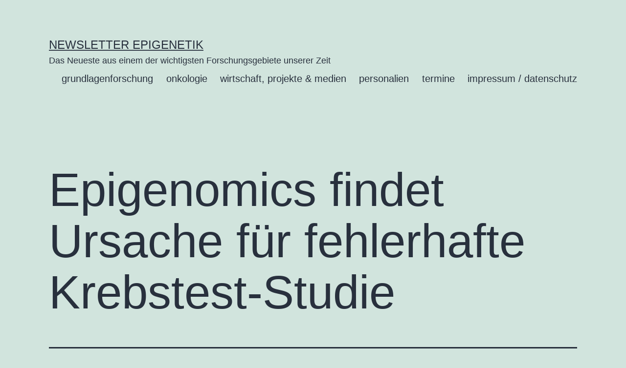

--- FILE ---
content_type: text/html; charset=UTF-8
request_url: https://www.newsletter-epigenetik.de/epigenomics-findet-ursache-fuer-fehlerhafte-krebstest-studie/
body_size: 10465
content:
<!doctype html>
<html lang="de" >
<head>
	<meta charset="UTF-8" />
	<meta name="viewport" content="width=device-width, initial-scale=1" />
	<title>Epigenomics findet Ursache für fehlerhafte Krebstest-Studie &#8211; Newsletter Epigenetik</title>
<meta name='robots' content='max-image-preview:large' />
<link rel="alternate" type="application/rss+xml" title="Newsletter Epigenetik &raquo; Feed" href="https://www.newsletter-epigenetik.de/feed/" />
<link rel="alternate" type="application/rss+xml" title="Newsletter Epigenetik &raquo; Kommentar-Feed" href="https://www.newsletter-epigenetik.de/comments/feed/" />
<link rel="alternate" title="oEmbed (JSON)" type="application/json+oembed" href="https://www.newsletter-epigenetik.de/wp-json/oembed/1.0/embed?url=https%3A%2F%2Fwww.newsletter-epigenetik.de%2Fepigenomics-findet-ursache-fuer-fehlerhafte-krebstest-studie%2F" />
<link rel="alternate" title="oEmbed (XML)" type="text/xml+oembed" href="https://www.newsletter-epigenetik.de/wp-json/oembed/1.0/embed?url=https%3A%2F%2Fwww.newsletter-epigenetik.de%2Fepigenomics-findet-ursache-fuer-fehlerhafte-krebstest-studie%2F&#038;format=xml" />
<style id='wp-img-auto-sizes-contain-inline-css'>
img:is([sizes=auto i],[sizes^="auto," i]){contain-intrinsic-size:3000px 1500px}
/*# sourceURL=wp-img-auto-sizes-contain-inline-css */
</style>
<style id='wp-emoji-styles-inline-css'>

	img.wp-smiley, img.emoji {
		display: inline !important;
		border: none !important;
		box-shadow: none !important;
		height: 1em !important;
		width: 1em !important;
		margin: 0 0.07em !important;
		vertical-align: -0.1em !important;
		background: none !important;
		padding: 0 !important;
	}
/*# sourceURL=wp-emoji-styles-inline-css */
</style>
<style id='wp-block-library-inline-css'>
:root{--wp-block-synced-color:#7a00df;--wp-block-synced-color--rgb:122,0,223;--wp-bound-block-color:var(--wp-block-synced-color);--wp-editor-canvas-background:#ddd;--wp-admin-theme-color:#007cba;--wp-admin-theme-color--rgb:0,124,186;--wp-admin-theme-color-darker-10:#006ba1;--wp-admin-theme-color-darker-10--rgb:0,107,160.5;--wp-admin-theme-color-darker-20:#005a87;--wp-admin-theme-color-darker-20--rgb:0,90,135;--wp-admin-border-width-focus:2px}@media (min-resolution:192dpi){:root{--wp-admin-border-width-focus:1.5px}}.wp-element-button{cursor:pointer}:root .has-very-light-gray-background-color{background-color:#eee}:root .has-very-dark-gray-background-color{background-color:#313131}:root .has-very-light-gray-color{color:#eee}:root .has-very-dark-gray-color{color:#313131}:root .has-vivid-green-cyan-to-vivid-cyan-blue-gradient-background{background:linear-gradient(135deg,#00d084,#0693e3)}:root .has-purple-crush-gradient-background{background:linear-gradient(135deg,#34e2e4,#4721fb 50%,#ab1dfe)}:root .has-hazy-dawn-gradient-background{background:linear-gradient(135deg,#faaca8,#dad0ec)}:root .has-subdued-olive-gradient-background{background:linear-gradient(135deg,#fafae1,#67a671)}:root .has-atomic-cream-gradient-background{background:linear-gradient(135deg,#fdd79a,#004a59)}:root .has-nightshade-gradient-background{background:linear-gradient(135deg,#330968,#31cdcf)}:root .has-midnight-gradient-background{background:linear-gradient(135deg,#020381,#2874fc)}:root{--wp--preset--font-size--normal:16px;--wp--preset--font-size--huge:42px}.has-regular-font-size{font-size:1em}.has-larger-font-size{font-size:2.625em}.has-normal-font-size{font-size:var(--wp--preset--font-size--normal)}.has-huge-font-size{font-size:var(--wp--preset--font-size--huge)}.has-text-align-center{text-align:center}.has-text-align-left{text-align:left}.has-text-align-right{text-align:right}.has-fit-text{white-space:nowrap!important}#end-resizable-editor-section{display:none}.aligncenter{clear:both}.items-justified-left{justify-content:flex-start}.items-justified-center{justify-content:center}.items-justified-right{justify-content:flex-end}.items-justified-space-between{justify-content:space-between}.screen-reader-text{border:0;clip-path:inset(50%);height:1px;margin:-1px;overflow:hidden;padding:0;position:absolute;width:1px;word-wrap:normal!important}.screen-reader-text:focus{background-color:#ddd;clip-path:none;color:#444;display:block;font-size:1em;height:auto;left:5px;line-height:normal;padding:15px 23px 14px;text-decoration:none;top:5px;width:auto;z-index:100000}html :where(.has-border-color){border-style:solid}html :where([style*=border-top-color]){border-top-style:solid}html :where([style*=border-right-color]){border-right-style:solid}html :where([style*=border-bottom-color]){border-bottom-style:solid}html :where([style*=border-left-color]){border-left-style:solid}html :where([style*=border-width]){border-style:solid}html :where([style*=border-top-width]){border-top-style:solid}html :where([style*=border-right-width]){border-right-style:solid}html :where([style*=border-bottom-width]){border-bottom-style:solid}html :where([style*=border-left-width]){border-left-style:solid}html :where(img[class*=wp-image-]){height:auto;max-width:100%}:where(figure){margin:0 0 1em}html :where(.is-position-sticky){--wp-admin--admin-bar--position-offset:var(--wp-admin--admin-bar--height,0px)}@media screen and (max-width:600px){html :where(.is-position-sticky){--wp-admin--admin-bar--position-offset:0px}}

/*# sourceURL=wp-block-library-inline-css */
</style><style id='wp-block-group-inline-css'>
.wp-block-group{box-sizing:border-box}:where(.wp-block-group.wp-block-group-is-layout-constrained){position:relative}
/*# sourceURL=https://www.newsletter-epigenetik.de/wp-includes/blocks/group/style.min.css */
</style>
<style id='wp-block-group-theme-inline-css'>
:where(.wp-block-group.has-background){padding:1.25em 2.375em}
/*# sourceURL=https://www.newsletter-epigenetik.de/wp-includes/blocks/group/theme.min.css */
</style>
<style id='global-styles-inline-css'>
:root{--wp--preset--aspect-ratio--square: 1;--wp--preset--aspect-ratio--4-3: 4/3;--wp--preset--aspect-ratio--3-4: 3/4;--wp--preset--aspect-ratio--3-2: 3/2;--wp--preset--aspect-ratio--2-3: 2/3;--wp--preset--aspect-ratio--16-9: 16/9;--wp--preset--aspect-ratio--9-16: 9/16;--wp--preset--color--black: #000000;--wp--preset--color--cyan-bluish-gray: #abb8c3;--wp--preset--color--white: #FFFFFF;--wp--preset--color--pale-pink: #f78da7;--wp--preset--color--vivid-red: #cf2e2e;--wp--preset--color--luminous-vivid-orange: #ff6900;--wp--preset--color--luminous-vivid-amber: #fcb900;--wp--preset--color--light-green-cyan: #7bdcb5;--wp--preset--color--vivid-green-cyan: #00d084;--wp--preset--color--pale-cyan-blue: #8ed1fc;--wp--preset--color--vivid-cyan-blue: #0693e3;--wp--preset--color--vivid-purple: #9b51e0;--wp--preset--color--dark-gray: #28303D;--wp--preset--color--gray: #39414D;--wp--preset--color--green: #D1E4DD;--wp--preset--color--blue: #D1DFE4;--wp--preset--color--purple: #D1D1E4;--wp--preset--color--red: #E4D1D1;--wp--preset--color--orange: #E4DAD1;--wp--preset--color--yellow: #EEEADD;--wp--preset--gradient--vivid-cyan-blue-to-vivid-purple: linear-gradient(135deg,rgb(6,147,227) 0%,rgb(155,81,224) 100%);--wp--preset--gradient--light-green-cyan-to-vivid-green-cyan: linear-gradient(135deg,rgb(122,220,180) 0%,rgb(0,208,130) 100%);--wp--preset--gradient--luminous-vivid-amber-to-luminous-vivid-orange: linear-gradient(135deg,rgb(252,185,0) 0%,rgb(255,105,0) 100%);--wp--preset--gradient--luminous-vivid-orange-to-vivid-red: linear-gradient(135deg,rgb(255,105,0) 0%,rgb(207,46,46) 100%);--wp--preset--gradient--very-light-gray-to-cyan-bluish-gray: linear-gradient(135deg,rgb(238,238,238) 0%,rgb(169,184,195) 100%);--wp--preset--gradient--cool-to-warm-spectrum: linear-gradient(135deg,rgb(74,234,220) 0%,rgb(151,120,209) 20%,rgb(207,42,186) 40%,rgb(238,44,130) 60%,rgb(251,105,98) 80%,rgb(254,248,76) 100%);--wp--preset--gradient--blush-light-purple: linear-gradient(135deg,rgb(255,206,236) 0%,rgb(152,150,240) 100%);--wp--preset--gradient--blush-bordeaux: linear-gradient(135deg,rgb(254,205,165) 0%,rgb(254,45,45) 50%,rgb(107,0,62) 100%);--wp--preset--gradient--luminous-dusk: linear-gradient(135deg,rgb(255,203,112) 0%,rgb(199,81,192) 50%,rgb(65,88,208) 100%);--wp--preset--gradient--pale-ocean: linear-gradient(135deg,rgb(255,245,203) 0%,rgb(182,227,212) 50%,rgb(51,167,181) 100%);--wp--preset--gradient--electric-grass: linear-gradient(135deg,rgb(202,248,128) 0%,rgb(113,206,126) 100%);--wp--preset--gradient--midnight: linear-gradient(135deg,rgb(2,3,129) 0%,rgb(40,116,252) 100%);--wp--preset--gradient--purple-to-yellow: linear-gradient(160deg, #D1D1E4 0%, #EEEADD 100%);--wp--preset--gradient--yellow-to-purple: linear-gradient(160deg, #EEEADD 0%, #D1D1E4 100%);--wp--preset--gradient--green-to-yellow: linear-gradient(160deg, #D1E4DD 0%, #EEEADD 100%);--wp--preset--gradient--yellow-to-green: linear-gradient(160deg, #EEEADD 0%, #D1E4DD 100%);--wp--preset--gradient--red-to-yellow: linear-gradient(160deg, #E4D1D1 0%, #EEEADD 100%);--wp--preset--gradient--yellow-to-red: linear-gradient(160deg, #EEEADD 0%, #E4D1D1 100%);--wp--preset--gradient--purple-to-red: linear-gradient(160deg, #D1D1E4 0%, #E4D1D1 100%);--wp--preset--gradient--red-to-purple: linear-gradient(160deg, #E4D1D1 0%, #D1D1E4 100%);--wp--preset--font-size--small: 18px;--wp--preset--font-size--medium: 20px;--wp--preset--font-size--large: 24px;--wp--preset--font-size--x-large: 42px;--wp--preset--font-size--extra-small: 16px;--wp--preset--font-size--normal: 20px;--wp--preset--font-size--extra-large: 40px;--wp--preset--font-size--huge: 96px;--wp--preset--font-size--gigantic: 144px;--wp--preset--spacing--20: 0.44rem;--wp--preset--spacing--30: 0.67rem;--wp--preset--spacing--40: 1rem;--wp--preset--spacing--50: 1.5rem;--wp--preset--spacing--60: 2.25rem;--wp--preset--spacing--70: 3.38rem;--wp--preset--spacing--80: 5.06rem;--wp--preset--shadow--natural: 6px 6px 9px rgba(0, 0, 0, 0.2);--wp--preset--shadow--deep: 12px 12px 50px rgba(0, 0, 0, 0.4);--wp--preset--shadow--sharp: 6px 6px 0px rgba(0, 0, 0, 0.2);--wp--preset--shadow--outlined: 6px 6px 0px -3px rgb(255, 255, 255), 6px 6px rgb(0, 0, 0);--wp--preset--shadow--crisp: 6px 6px 0px rgb(0, 0, 0);}:where(.is-layout-flex){gap: 0.5em;}:where(.is-layout-grid){gap: 0.5em;}body .is-layout-flex{display: flex;}.is-layout-flex{flex-wrap: wrap;align-items: center;}.is-layout-flex > :is(*, div){margin: 0;}body .is-layout-grid{display: grid;}.is-layout-grid > :is(*, div){margin: 0;}:where(.wp-block-columns.is-layout-flex){gap: 2em;}:where(.wp-block-columns.is-layout-grid){gap: 2em;}:where(.wp-block-post-template.is-layout-flex){gap: 1.25em;}:where(.wp-block-post-template.is-layout-grid){gap: 1.25em;}.has-black-color{color: var(--wp--preset--color--black) !important;}.has-cyan-bluish-gray-color{color: var(--wp--preset--color--cyan-bluish-gray) !important;}.has-white-color{color: var(--wp--preset--color--white) !important;}.has-pale-pink-color{color: var(--wp--preset--color--pale-pink) !important;}.has-vivid-red-color{color: var(--wp--preset--color--vivid-red) !important;}.has-luminous-vivid-orange-color{color: var(--wp--preset--color--luminous-vivid-orange) !important;}.has-luminous-vivid-amber-color{color: var(--wp--preset--color--luminous-vivid-amber) !important;}.has-light-green-cyan-color{color: var(--wp--preset--color--light-green-cyan) !important;}.has-vivid-green-cyan-color{color: var(--wp--preset--color--vivid-green-cyan) !important;}.has-pale-cyan-blue-color{color: var(--wp--preset--color--pale-cyan-blue) !important;}.has-vivid-cyan-blue-color{color: var(--wp--preset--color--vivid-cyan-blue) !important;}.has-vivid-purple-color{color: var(--wp--preset--color--vivid-purple) !important;}.has-black-background-color{background-color: var(--wp--preset--color--black) !important;}.has-cyan-bluish-gray-background-color{background-color: var(--wp--preset--color--cyan-bluish-gray) !important;}.has-white-background-color{background-color: var(--wp--preset--color--white) !important;}.has-pale-pink-background-color{background-color: var(--wp--preset--color--pale-pink) !important;}.has-vivid-red-background-color{background-color: var(--wp--preset--color--vivid-red) !important;}.has-luminous-vivid-orange-background-color{background-color: var(--wp--preset--color--luminous-vivid-orange) !important;}.has-luminous-vivid-amber-background-color{background-color: var(--wp--preset--color--luminous-vivid-amber) !important;}.has-light-green-cyan-background-color{background-color: var(--wp--preset--color--light-green-cyan) !important;}.has-vivid-green-cyan-background-color{background-color: var(--wp--preset--color--vivid-green-cyan) !important;}.has-pale-cyan-blue-background-color{background-color: var(--wp--preset--color--pale-cyan-blue) !important;}.has-vivid-cyan-blue-background-color{background-color: var(--wp--preset--color--vivid-cyan-blue) !important;}.has-vivid-purple-background-color{background-color: var(--wp--preset--color--vivid-purple) !important;}.has-black-border-color{border-color: var(--wp--preset--color--black) !important;}.has-cyan-bluish-gray-border-color{border-color: var(--wp--preset--color--cyan-bluish-gray) !important;}.has-white-border-color{border-color: var(--wp--preset--color--white) !important;}.has-pale-pink-border-color{border-color: var(--wp--preset--color--pale-pink) !important;}.has-vivid-red-border-color{border-color: var(--wp--preset--color--vivid-red) !important;}.has-luminous-vivid-orange-border-color{border-color: var(--wp--preset--color--luminous-vivid-orange) !important;}.has-luminous-vivid-amber-border-color{border-color: var(--wp--preset--color--luminous-vivid-amber) !important;}.has-light-green-cyan-border-color{border-color: var(--wp--preset--color--light-green-cyan) !important;}.has-vivid-green-cyan-border-color{border-color: var(--wp--preset--color--vivid-green-cyan) !important;}.has-pale-cyan-blue-border-color{border-color: var(--wp--preset--color--pale-cyan-blue) !important;}.has-vivid-cyan-blue-border-color{border-color: var(--wp--preset--color--vivid-cyan-blue) !important;}.has-vivid-purple-border-color{border-color: var(--wp--preset--color--vivid-purple) !important;}.has-vivid-cyan-blue-to-vivid-purple-gradient-background{background: var(--wp--preset--gradient--vivid-cyan-blue-to-vivid-purple) !important;}.has-light-green-cyan-to-vivid-green-cyan-gradient-background{background: var(--wp--preset--gradient--light-green-cyan-to-vivid-green-cyan) !important;}.has-luminous-vivid-amber-to-luminous-vivid-orange-gradient-background{background: var(--wp--preset--gradient--luminous-vivid-amber-to-luminous-vivid-orange) !important;}.has-luminous-vivid-orange-to-vivid-red-gradient-background{background: var(--wp--preset--gradient--luminous-vivid-orange-to-vivid-red) !important;}.has-very-light-gray-to-cyan-bluish-gray-gradient-background{background: var(--wp--preset--gradient--very-light-gray-to-cyan-bluish-gray) !important;}.has-cool-to-warm-spectrum-gradient-background{background: var(--wp--preset--gradient--cool-to-warm-spectrum) !important;}.has-blush-light-purple-gradient-background{background: var(--wp--preset--gradient--blush-light-purple) !important;}.has-blush-bordeaux-gradient-background{background: var(--wp--preset--gradient--blush-bordeaux) !important;}.has-luminous-dusk-gradient-background{background: var(--wp--preset--gradient--luminous-dusk) !important;}.has-pale-ocean-gradient-background{background: var(--wp--preset--gradient--pale-ocean) !important;}.has-electric-grass-gradient-background{background: var(--wp--preset--gradient--electric-grass) !important;}.has-midnight-gradient-background{background: var(--wp--preset--gradient--midnight) !important;}.has-small-font-size{font-size: var(--wp--preset--font-size--small) !important;}.has-medium-font-size{font-size: var(--wp--preset--font-size--medium) !important;}.has-large-font-size{font-size: var(--wp--preset--font-size--large) !important;}.has-x-large-font-size{font-size: var(--wp--preset--font-size--x-large) !important;}
/*# sourceURL=global-styles-inline-css */
</style>

<style id='classic-theme-styles-inline-css'>
/*! This file is auto-generated */
.wp-block-button__link{color:#fff;background-color:#32373c;border-radius:9999px;box-shadow:none;text-decoration:none;padding:calc(.667em + 2px) calc(1.333em + 2px);font-size:1.125em}.wp-block-file__button{background:#32373c;color:#fff;text-decoration:none}
/*# sourceURL=/wp-includes/css/classic-themes.min.css */
</style>
<link rel='stylesheet' id='twenty-twenty-one-style-css' href='https://www.newsletter-epigenetik.de/wp-content/themes/twentytwentyone/style.css?ver=1.7' media='all' />
<link rel='stylesheet' id='twenty-twenty-one-print-style-css' href='https://www.newsletter-epigenetik.de/wp-content/themes/twentytwentyone/assets/css/print.css?ver=1.7' media='print' />
<link rel="https://api.w.org/" href="https://www.newsletter-epigenetik.de/wp-json/" /><link rel="alternate" title="JSON" type="application/json" href="https://www.newsletter-epigenetik.de/wp-json/wp/v2/posts/1021" /><link rel="EditURI" type="application/rsd+xml" title="RSD" href="https://www.newsletter-epigenetik.de/xmlrpc.php?rsd" />
<meta name="generator" content="WordPress 6.9" />
<link rel="canonical" href="https://www.newsletter-epigenetik.de/epigenomics-findet-ursache-fuer-fehlerhafte-krebstest-studie/" />
<link rel='shortlink' href='https://www.newsletter-epigenetik.de/?p=1021' />
</head>

<body class="wp-singular post-template-default single single-post postid-1021 single-format-standard wp-embed-responsive wp-theme-twentytwentyone is-light-theme no-js singular has-main-navigation">
<div id="page" class="site">
	<a class="skip-link screen-reader-text" href="#content">Zum Inhalt springen</a>

	
<header id="masthead" class="site-header has-title-and-tagline has-menu">

	

<div class="site-branding">

	
						<p class="site-title"><a href="https://www.newsletter-epigenetik.de/">Newsletter Epigenetik</a></p>
			
			<p class="site-description">
			Das Neueste aus einem der wichtigsten Forschungsgebiete unserer Zeit		</p>
	</div><!-- .site-branding -->
	
	<nav id="site-navigation" class="primary-navigation" aria-label="Primäres Menü">
		<div class="menu-button-container">
			<button id="primary-mobile-menu" class="button" aria-controls="primary-menu-list" aria-expanded="false">
				<span class="dropdown-icon open">Menü					<svg class="svg-icon" width="24" height="24" aria-hidden="true" role="img" focusable="false" viewBox="0 0 24 24" fill="none" xmlns="http://www.w3.org/2000/svg"><path fill-rule="evenodd" clip-rule="evenodd" d="M4.5 6H19.5V7.5H4.5V6ZM4.5 12H19.5V13.5H4.5V12ZM19.5 18H4.5V19.5H19.5V18Z" fill="currentColor"/></svg>				</span>
				<span class="dropdown-icon close">Schließen					<svg class="svg-icon" width="24" height="24" aria-hidden="true" role="img" focusable="false" viewBox="0 0 24 24" fill="none" xmlns="http://www.w3.org/2000/svg"><path fill-rule="evenodd" clip-rule="evenodd" d="M12 10.9394L5.53033 4.46973L4.46967 5.53039L10.9393 12.0001L4.46967 18.4697L5.53033 19.5304L12 13.0607L18.4697 19.5304L19.5303 18.4697L13.0607 12.0001L19.5303 5.53039L18.4697 4.46973L12 10.9394Z" fill="currentColor"/></svg>				</span>
			</button><!-- #primary-mobile-menu -->
		</div><!-- .menu-button-container -->
		<div class="primary-menu-container"><ul id="primary-menu-list" class="menu-wrapper"><li id="menu-item-58" class="menu-item menu-item-type-taxonomy menu-item-object-category menu-item-58"><a href="https://www.newsletter-epigenetik.de/category/grundlagenforschung/">grundlagenforschung</a></li>
<li id="menu-item-59" class="menu-item menu-item-type-taxonomy menu-item-object-category menu-item-59"><a href="https://www.newsletter-epigenetik.de/category/onkologie/">onkologie</a></li>
<li id="menu-item-60" class="menu-item menu-item-type-taxonomy menu-item-object-category current-post-ancestor current-menu-parent current-post-parent menu-item-60"><a href="https://www.newsletter-epigenetik.de/category/wirtschaft-medien/">wirtschaft, projekte &amp; medien</a></li>
<li id="menu-item-143" class="menu-item menu-item-type-taxonomy menu-item-object-category menu-item-143"><a href="https://www.newsletter-epigenetik.de/category/personalien/">personalien</a></li>
<li id="menu-item-61" class="menu-item menu-item-type-taxonomy menu-item-object-category menu-item-61"><a href="https://www.newsletter-epigenetik.de/category/termine/">termine</a></li>
<li id="menu-item-88" class="menu-item menu-item-type-post_type menu-item-object-page menu-item-88"><a href="https://www.newsletter-epigenetik.de/impressum-datenschutz/">impressum / datenschutz</a></li>
</ul></div>	</nav><!-- #site-navigation -->
	
</header><!-- #masthead -->

	<div id="content" class="site-content">
		<div id="primary" class="content-area">
			<main id="main" class="site-main">

<article id="post-1021" class="post-1021 post type-post status-publish format-standard hentry category-wirtschaft-medien tag-darmkrebs tag-diagnostik tag-epi-procolon tag-epigenomics-ag tag-krebsfrueherkennung tag-septin9 entry">

	<header class="entry-header alignwide">
		<h1 class="entry-title">Epigenomics findet Ursache für fehlerhafte Krebstest-Studie</h1>			</header><!-- .entry-header -->

	<div class="entry-content">
		<p><em><a title="Epigenomics" href="http://www.epigenomics.de/de/Newsroom/Pressemitteilungen/2010/datednews/100204_PM_PRESEPT.html" target="_blank" rel="noopener">Pressemitteilung Epigenomics, 04.02.2010</a></em></p>
<p>Das Berliner Diagnostikunternehmen <em>Epigenomics</em> hat im Jahr 2009 einen der ersten Tests zur epigenetischen Krebsdiagnostik auf den Markt gebracht. Der Bluttest <em>Epi proColon</em> erkennt ein krebstypisches Methylierungsmuster am <em>Septin9</em>-Gen und wird zur Früherkennung von Darmkrebs eingesetzt. In einer Pressemitteilung gab das Unternehmen im Januar die ersten Ergebnisse einer groß angelegten Studie zu dem Test bekannt (<em>PRESEPT</em>-Studie). Danach stürzte der Aktienkurs von Epigenomics dramatisch ab. Die Resultate aus einem von drei an der Studie beteiligten Laboren waren unerklärlich schlecht. An diesem Labor konnten die Diagnostiker nur 28 Prozent der Krebsfälle nachweisen. Die beiden anderen Labore kamen auf eine Erfolgsquote von 62,5 Prozent, was im Rahmen der Erwartungen lag und sich mit den Erfahrungen aus früheren Studien deckte.</p>
<p>Nachdem das Unternehmen am 4. Februar 2010 die ersten Ergebnisse einer Fehleranalyse bekannt gab, stieg der Aktienkurs wieder: Ein neues Analysegerät, das nur im abweichenden Studienzweig eingesetzt worden war, hat die Ergebnisse vermutlich verfälscht. Falls erforderlich, werde die Epigenomics AG die betroffenen Proben neu auswerten. Die weitere Vermarktung von <em>Epi proColon</em> „verläuft absolut planmäßig“ sagte der Vorstandsvorsitzende Geert Nygaard.|</p>
	</div><!-- .entry-content -->

	<footer class="entry-footer default-max-width">
		<div class="posted-by"><span class="posted-on">Veröffentlicht am <time class="entry-date published updated" datetime="2010-04-01T18:12:32+02:00">1. April 2010</time></span><span class="byline">Von <a href="https://www.newsletter-epigenetik.de/author/peter-spork/" rel="author">Peter Spork</a></span></div><div class="post-taxonomies"><span class="cat-links">Kategorisiert als <a href="https://www.newsletter-epigenetik.de/category/wirtschaft-medien/" rel="category tag">wirtschaft, projekte &amp; medien</a> </span><span class="tags-links">Verschlagwortet mit <a href="https://www.newsletter-epigenetik.de/tag/darmkrebs/" rel="tag">Darmkrebs</a>, <a href="https://www.newsletter-epigenetik.de/tag/diagnostik/" rel="tag">Diagnostik</a>, <a href="https://www.newsletter-epigenetik.de/tag/epi-procolon/" rel="tag">Epi proColon</a>, <a href="https://www.newsletter-epigenetik.de/tag/epigenomics-ag/" rel="tag">Epigenomics AG</a>, <a href="https://www.newsletter-epigenetik.de/tag/krebsfrueherkennung/" rel="tag">Krebsfrüherkennung</a>, <a href="https://www.newsletter-epigenetik.de/tag/septin9/" rel="tag">Septin9</a></span></div>	</footer><!-- .entry-footer -->

				
</article><!-- #post-1021 -->

	<nav class="navigation post-navigation" aria-label="Beiträge">
		<h2 class="screen-reader-text">Beitragsnavigation</h2>
		<div class="nav-links"><div class="nav-previous"><a href="https://www.newsletter-epigenetik.de/das-zeitalter-der-epigenetik-hat-begonnen/" rel="prev"><p class="meta-nav"><svg class="svg-icon" width="24" height="24" aria-hidden="true" role="img" focusable="false" viewBox="0 0 24 24" fill="none" xmlns="http://www.w3.org/2000/svg"><path fill-rule="evenodd" clip-rule="evenodd" d="M20 13v-2H8l4-4-1-2-7 7 7 7 1-2-4-4z" fill="currentColor"/></svg>Vorheriger Beitrag</p><p class="post-title">Das Zeitalter der Epigenetik hat begonnen</p></a></div><div class="nav-next"><a href="https://www.newsletter-epigenetik.de/epigenetik-weltmarkt-waechst/" rel="next"><p class="meta-nav">Nächster Beitrag<svg class="svg-icon" width="24" height="24" aria-hidden="true" role="img" focusable="false" viewBox="0 0 24 24" fill="none" xmlns="http://www.w3.org/2000/svg"><path fill-rule="evenodd" clip-rule="evenodd" d="m4 13v-2h12l-4-4 1-2 7 7-7 7-1-2 4-4z" fill="currentColor"/></svg></p><p class="post-title">Epigenetik-Weltmarkt wächst</p></a></div></div>
	</nav>			</main><!-- #main -->
		</div><!-- #primary -->
	</div><!-- #content -->

	
	<aside class="widget-area">
		<section id="block-3" class="widget widget_block">
<div class="wp-block-group"><div class="wp-block-group__inner-container is-layout-constrained wp-block-group-is-layout-constrained"><div class="widget widget_text"><h2 class="widgettitle">Was ist die Epigenetik-News und wie können Sie sich für den Newsletter anmelden?</h2>			<div class="textwidget">Der Newsletter Epigenetik in seiner früheren Form als ein bis vier Mal pro Jahr erscheinendes PDF-Magazin wurde im Sommer 2023 durch die ebenfalls kostenlose Epigenetik-News ersetzt. Damit ist garantiert, dass die wichtigen Meldungen zur Epigenetik sehr viel schneller und aktueller bei Ihnen, liebe Leser*innen, ankommen. Die Epigenetik-News ist nun fester Bestandteil der Sporks Science News. Sie erscheint alle zwei Wochen.
<br><br>
<strong><a href="https://www.riffreporter.de/de/newsletter-sporks-science-news-epigenetik" target="_blank">Hier erfahren Sie weitere Details und können sich für den Newsletter anmelden.</a></strong> 
<br><br>
Autor und Herausgeber ist der Biologe und Buchautor <strong><a href="https://www.peter-spork.de" target="_blank">Dr. Peter Spork, Hamburg</a></strong> </div>
		</div></div></div>
</section><section id="block-17" class="widget widget_block">
<div class="wp-block-group"><div class="wp-block-group__inner-container is-layout-constrained wp-block-group-is-layout-constrained"><div class="wp-widget-group__inner-blocks"><div class="widget widget_text"><h2 class="widgettitle">Anzeige</h2>			<div class="textwidget"><a href="https://www.fpz.de/ueber-fpz/das-fpz" target="_blank"><img loading="lazy" decoding="async" src="https://www.newsletter-epigenetik.de/wp-content/uploads/2021/04/Banner-Newsletter-280x150-1.jpg" alt="https://www.fpz.de/ueber-fpz/das-fpz" width="280" height="153">
</a></div>
		</div></div>

<div class="widget widget_text"><h2 class="widgettitle">Mitherausgebende</h2>			<div class="textwidget"><ul>
<li><strong>Prof. Dr. med. Norbert Gattermann</strong>, Heinrich-Heine-Universität, Düsseldorf (ng)</li>
<li><strong>Dr. med. Nicola Lang</strong>, Hämato-Onkologie, München (nl)</li>
<li><strong>Prof. Dr. med. Ulrich Mahlknecht</strong>, Internist und Hausarzt, Solingen (um)</li>
<li><strong>Prof. Dr. rer. nat. Gunther Meinlschmidt</strong>, Ruhr-Universität Bochum/Universität Basel (gm)</li>
<li><strong>Prof. Dr. Alexander Meissner</strong>, Max-Planck-Institut für Molekulare Genetik, Berlin (am)</li>
<li><strong>Dr. Susanne Müller-Knapp</strong>, SGC, Goethe Universität Frankfurt</li>
<li><strong>Prof. Dr. Christoph Plass</strong>, Deutsches Krebsforschungszentrum, Heidelberg (cp)</li>
<li><strong>Prof. Dr. Jörn Walter</strong>, Universität des Saarlandes, Saarbrücken (jw)</li>
</ul>
</div>
		</div></div></div>
</section><section id="block-16" class="widget widget_block">
<div class="wp-block-group"><div class="wp-block-group__inner-container is-layout-constrained wp-block-group-is-layout-constrained"><div class="widget widget_tag_cloud"><h2 class="widgettitle">Schlagwörter</h2><nav aria-label="Schlagwörter"><div class="tagcloud"><a href="https://www.newsletter-epigenetik.de/tag/alterung/" class="tag-cloud-link tag-link-412 tag-link-position-1" style="font-size: 16.05pt;" aria-label="Alterung (45 Einträge)">Alterung</a>
<a href="https://www.newsletter-epigenetik.de/tag/alzheimer/" class="tag-cloud-link tag-link-22 tag-link-position-2" style="font-size: 10.1pt;" aria-label="Alzheimer (20 Einträge)">Alzheimer</a>
<a href="https://www.newsletter-epigenetik.de/tag/aml/" class="tag-cloud-link tag-link-54 tag-link-position-3" style="font-size: 8.525pt;" aria-label="AML (16 Einträge)">AML</a>
<a href="https://www.newsletter-epigenetik.de/tag/brustkrebs/" class="tag-cloud-link tag-link-50 tag-link-position-4" style="font-size: 10.1pt;" aria-label="Brustkrebs (20 Einträge)">Brustkrebs</a>
<a href="https://www.newsletter-epigenetik.de/tag/buchtipp/" class="tag-cloud-link tag-link-842 tag-link-position-5" style="font-size: 9.4pt;" aria-label="Buchtipp (18 Einträge)">Buchtipp</a>
<a href="https://www.newsletter-epigenetik.de/tag/chromatin/" class="tag-cloud-link tag-link-15 tag-link-position-6" style="font-size: 15.35pt;" aria-label="Chromatin (41 Einträge)">Chromatin</a>
<a href="https://www.newsletter-epigenetik.de/tag/depression/" class="tag-cloud-link tag-link-162 tag-link-position-7" style="font-size: 12.025pt;" aria-label="Depression (26 Einträge)">Depression</a>
<a href="https://www.newsletter-epigenetik.de/tag/diabetes/" class="tag-cloud-link tag-link-100 tag-link-position-8" style="font-size: 14.65pt;" aria-label="Diabetes (37 Einträge)">Diabetes</a>
<a href="https://www.newsletter-epigenetik.de/tag/dkfz/" class="tag-cloud-link tag-link-116 tag-link-position-9" style="font-size: 14.3pt;" aria-label="DKFZ (35 Einträge)">DKFZ</a>
<a href="https://www.newsletter-epigenetik.de/tag/dna-methylierung/" class="tag-cloud-link tag-link-26 tag-link-position-10" style="font-size: 22pt;" aria-label="DNA-Methylierung (98 Einträge)">DNA-Methylierung</a>
<a href="https://www.newsletter-epigenetik.de/tag/dnmt-hemmer/" class="tag-cloud-link tag-link-242 tag-link-position-11" style="font-size: 10.1pt;" aria-label="DNMT-Hemmer (20 Einträge)">DNMT-Hemmer</a>
<a href="https://www.newsletter-epigenetik.de/tag/epigenetische-uhr/" class="tag-cloud-link tag-link-786 tag-link-position-12" style="font-size: 11.5pt;" aria-label="epigenetische Uhr (24 Einträge)">epigenetische Uhr</a>
<a href="https://www.newsletter-epigenetik.de/tag/epigenomik/" class="tag-cloud-link tag-link-74 tag-link-position-13" style="font-size: 17.8pt;" aria-label="Epigenomik (56 Einträge)">Epigenomik</a>
<a href="https://www.newsletter-epigenetik.de/tag/erbeumwelt/" class="tag-cloud-link tag-link-1218 tag-link-position-14" style="font-size: 9.4pt;" aria-label="Erbe&amp;Umwelt (18 Einträge)">Erbe&amp;Umwelt</a>
<a href="https://www.newsletter-epigenetik.de/tag/gehirn/" class="tag-cloud-link tag-link-453 tag-link-position-15" style="font-size: 12.375pt;" aria-label="Gehirn (27 Einträge)">Gehirn</a>
<a href="https://www.newsletter-epigenetik.de/tag/hdac-hemmer/" class="tag-cloud-link tag-link-215 tag-link-position-16" style="font-size: 15.7pt;" aria-label="HDAC-Hemmer (43 Einträge)">HDAC-Hemmer</a>
<a href="https://www.newsletter-epigenetik.de/tag/herz/" class="tag-cloud-link tag-link-129 tag-link-position-17" style="font-size: 9.05pt;" aria-label="Herz (17 Einträge)">Herz</a>
<a href="https://www.newsletter-epigenetik.de/tag/histon-code/" class="tag-cloud-link tag-link-356 tag-link-position-18" style="font-size: 16.05pt;" aria-label="Histon-Code (45 Einträge)">Histon-Code</a>
<a href="https://www.newsletter-epigenetik.de/tag/ihec/" class="tag-cloud-link tag-link-73 tag-link-position-19" style="font-size: 10.45pt;" aria-label="IHEC (21 Einträge)">IHEC</a>
<a href="https://www.newsletter-epigenetik.de/tag/isabelle-mansuy/" class="tag-cloud-link tag-link-834 tag-link-position-20" style="font-size: 9.4pt;" aria-label="Isabelle Mansuy (18 Einträge)">Isabelle Mansuy</a>
<a href="https://www.newsletter-epigenetik.de/tag/joern-walter/" class="tag-cloud-link tag-link-886 tag-link-position-21" style="font-size: 10.45pt;" aria-label="Jörn Walter (21 Einträge)">Jörn Walter</a>
<a href="https://www.newsletter-epigenetik.de/tag/krebsdiagnostik/" class="tag-cloud-link tag-link-566 tag-link-position-22" style="font-size: 11.15pt;" aria-label="Krebsdiagnostik (23 Einträge)">Krebsdiagnostik</a>
<a href="https://www.newsletter-epigenetik.de/tag/krebstherapie/" class="tag-cloud-link tag-link-25 tag-link-position-23" style="font-size: 14.65pt;" aria-label="Krebstherapie (37 Einträge)">Krebstherapie</a>
<a href="https://www.newsletter-epigenetik.de/tag/leukaemie/" class="tag-cloud-link tag-link-38 tag-link-position-24" style="font-size: 14.475pt;" aria-label="Leukämie (36 Einträge)">Leukämie</a>
<a href="https://www.newsletter-epigenetik.de/tag/lungenkrebs/" class="tag-cloud-link tag-link-151 tag-link-position-25" style="font-size: 10.1pt;" aria-label="Lungenkrebs (20 Einträge)">Lungenkrebs</a>
<a href="https://www.newsletter-epigenetik.de/tag/mikro-rna/" class="tag-cloud-link tag-link-449 tag-link-position-26" style="font-size: 16.925pt;" aria-label="Mikro-RNA (50 Einträge)">Mikro-RNA</a>
<a href="https://www.newsletter-epigenetik.de/tag/mpi-fuer-immunbiologie-epigenetik/" class="tag-cloud-link tag-link-623 tag-link-position-27" style="font-size: 8.525pt;" aria-label="MPI für Immunbiologie &amp; Epigenetik (16 Einträge)">MPI für Immunbiologie &amp; Epigenetik</a>
<a href="https://www.newsletter-epigenetik.de/tag/epigenome-roadmap/" class="tag-cloud-link tag-link-87 tag-link-position-28" style="font-size: 8pt;" aria-label="NIH Epigenome Roadmap (15 Einträge)">NIH Epigenome Roadmap</a>
<a href="https://www.newsletter-epigenetik.de/tag/onkologie/" class="tag-cloud-link tag-link-60 tag-link-position-29" style="font-size: 9.4pt;" aria-label="Onkologie (18 Einträge)">Onkologie</a>
<a href="https://www.newsletter-epigenetik.de/tag/perinatale-programmierung/" class="tag-cloud-link tag-link-137 tag-link-position-30" style="font-size: 12.375pt;" aria-label="perinatale Programmierung (27 Einträge)">perinatale Programmierung</a>
<a href="https://www.newsletter-epigenetik.de/tag/peter-spork/" class="tag-cloud-link tag-link-710 tag-link-position-31" style="font-size: 14.475pt;" aria-label="Peter Spork (36 Einträge)">Peter Spork</a>
<a href="https://www.newsletter-epigenetik.de/tag/pflanzen/" class="tag-cloud-link tag-link-470 tag-link-position-32" style="font-size: 11.15pt;" aria-label="Pflanzen (23 Einträge)">Pflanzen</a>
<a href="https://www.newsletter-epigenetik.de/tag/prostatakrebs/" class="tag-cloud-link tag-link-117 tag-link-position-33" style="font-size: 8pt;" aria-label="Prostatakrebs (15 Einträge)">Prostatakrebs</a>
<a href="https://www.newsletter-epigenetik.de/tag/riffreporter/" class="tag-cloud-link tag-link-1161 tag-link-position-34" style="font-size: 13.075pt;" aria-label="RiffReporter (30 Einträge)">RiffReporter</a>
<a href="https://www.newsletter-epigenetik.de/tag/rna-interferenz/" class="tag-cloud-link tag-link-110 tag-link-position-35" style="font-size: 12.025pt;" aria-label="RNA-Interferenz (26 Einträge)">RNA-Interferenz</a>
<a href="https://www.newsletter-epigenetik.de/tag/schwangerschaft/" class="tag-cloud-link tag-link-180 tag-link-position-36" style="font-size: 11.5pt;" aria-label="Schwangerschaft (24 Einträge)">Schwangerschaft</a>
<a href="https://www.newsletter-epigenetik.de/tag/sperma/" class="tag-cloud-link tag-link-24 tag-link-position-37" style="font-size: 8.525pt;" aria-label="Sperma (16 Einträge)">Sperma</a>
<a href="https://www.newsletter-epigenetik.de/tag/stammzellen/" class="tag-cloud-link tag-link-23 tag-link-position-38" style="font-size: 12.55pt;" aria-label="Stammzellen (28 Einträge)">Stammzellen</a>
<a href="https://www.newsletter-epigenetik.de/tag/steve-horvath/" class="tag-cloud-link tag-link-1065 tag-link-position-39" style="font-size: 10.45pt;" aria-label="Steve Horvath (21 Einträge)">Steve Horvath</a>
<a href="https://www.newsletter-epigenetik.de/tag/stress/" class="tag-cloud-link tag-link-125 tag-link-position-40" style="font-size: 11.675pt;" aria-label="Stress (25 Einträge)">Stress</a>
<a href="https://www.newsletter-epigenetik.de/tag/systembiologie/" class="tag-cloud-link tag-link-1418 tag-link-position-41" style="font-size: 9.05pt;" aria-label="Systembiologie (17 Einträge)">Systembiologie</a>
<a href="https://www.newsletter-epigenetik.de/tag/transgenerationelle-epigenetik/" class="tag-cloud-link tag-link-124 tag-link-position-42" style="font-size: 18.675pt;" aria-label="transgenerationelle Epigenetik (63 Einträge)">transgenerationelle Epigenetik</a>
<a href="https://www.newsletter-epigenetik.de/tag/trauma/" class="tag-cloud-link tag-link-126 tag-link-position-43" style="font-size: 12.375pt;" aria-label="Trauma (27 Einträge)">Trauma</a>
<a href="https://www.newsletter-epigenetik.de/tag/uebergewicht/" class="tag-cloud-link tag-link-33 tag-link-position-44" style="font-size: 14.3pt;" aria-label="Übergewicht (35 Einträge)">Übergewicht</a>
<a href="https://www.newsletter-epigenetik.de/tag/uebersichtsartikel/" class="tag-cloud-link tag-link-177 tag-link-position-45" style="font-size: 11.5pt;" aria-label="Übersichtsartikel (24 Einträge)">Übersichtsartikel</a></div>
</nav></div>

<div class="widget widget_search"><form role="search"  method="get" class="search-form" action="https://www.newsletter-epigenetik.de/">
	<label for="search-form-1">Suchen …</label>
	<input type="search" id="search-form-1" class="search-field" value="" name="s" />
	<input type="submit" class="search-submit" value="Suchen" />
</form>
</div></div></div>
</section>	</aside><!-- .widget-area -->

	
	<footer id="colophon" class="site-footer">

					<nav aria-label="Untermenü" class="footer-navigation">
				<ul class="footer-navigation-wrapper">
					<li class="menu-item menu-item-type-taxonomy menu-item-object-category menu-item-58"><a href="https://www.newsletter-epigenetik.de/category/grundlagenforschung/"><span>grundlagenforschung</span></a></li>
<li class="menu-item menu-item-type-taxonomy menu-item-object-category menu-item-59"><a href="https://www.newsletter-epigenetik.de/category/onkologie/"><span>onkologie</span></a></li>
<li class="menu-item menu-item-type-taxonomy menu-item-object-category current-post-ancestor current-menu-parent current-post-parent menu-item-60"><a href="https://www.newsletter-epigenetik.de/category/wirtschaft-medien/"><span>wirtschaft, projekte &amp; medien</span></a></li>
<li class="menu-item menu-item-type-taxonomy menu-item-object-category menu-item-143"><a href="https://www.newsletter-epigenetik.de/category/personalien/"><span>personalien</span></a></li>
<li class="menu-item menu-item-type-taxonomy menu-item-object-category menu-item-61"><a href="https://www.newsletter-epigenetik.de/category/termine/"><span>termine</span></a></li>
<li class="menu-item menu-item-type-post_type menu-item-object-page menu-item-88"><a href="https://www.newsletter-epigenetik.de/impressum-datenschutz/"><span>impressum / datenschutz</span></a></li>
				</ul><!-- .footer-navigation-wrapper -->
			</nav><!-- .footer-navigation -->
				<div class="site-info">
			<div class="site-name">
																						<a href="https://www.newsletter-epigenetik.de/">Newsletter Epigenetik</a>
																		</div><!-- .site-name -->

			
			<div class="powered-by">
				Mit Stolz präsentiert von <a href="https://de.wordpress.org/">WordPress</a>.			</div><!-- .powered-by -->

		</div><!-- .site-info -->
	</footer><!-- #colophon -->

</div><!-- #page -->

<script type="speculationrules">
{"prefetch":[{"source":"document","where":{"and":[{"href_matches":"/*"},{"not":{"href_matches":["/wp-*.php","/wp-admin/*","/wp-content/uploads/*","/wp-content/*","/wp-content/plugins/*","/wp-content/themes/twentytwentyone/*","/*\\?(.+)"]}},{"not":{"selector_matches":"a[rel~=\"nofollow\"]"}},{"not":{"selector_matches":".no-prefetch, .no-prefetch a"}}]},"eagerness":"conservative"}]}
</script>
<script>document.body.classList.remove("no-js");</script>	<script>
	if ( -1 !== navigator.userAgent.indexOf( 'MSIE' ) || -1 !== navigator.appVersion.indexOf( 'Trident/' ) ) {
		document.body.classList.add( 'is-IE' );
	}
	</script>
			<script>
		/(trident|msie)/i.test(navigator.userAgent)&&document.getElementById&&window.addEventListener&&window.addEventListener("hashchange",(function(){var t,e=location.hash.substring(1);/^[A-z0-9_-]+$/.test(e)&&(t=document.getElementById(e))&&(/^(?:a|select|input|button|textarea)$/i.test(t.tagName)||(t.tabIndex=-1),t.focus())}),!1);
		</script>
		<script id="twenty-twenty-one-ie11-polyfills-js-after">
( Element.prototype.matches && Element.prototype.closest && window.NodeList && NodeList.prototype.forEach ) || document.write( '<script src="https://www.newsletter-epigenetik.de/wp-content/themes/twentytwentyone/assets/js/polyfills.js?ver=1.7"></scr' + 'ipt>' );
//# sourceURL=twenty-twenty-one-ie11-polyfills-js-after
</script>
<script src="https://www.newsletter-epigenetik.de/wp-content/themes/twentytwentyone/assets/js/primary-navigation.js?ver=1.7" id="twenty-twenty-one-primary-navigation-script-js"></script>
<script src="https://www.newsletter-epigenetik.de/wp-content/themes/twentytwentyone/assets/js/responsive-embeds.js?ver=1.7" id="twenty-twenty-one-responsive-embeds-script-js"></script>
<script id="wp-emoji-settings" type="application/json">
{"baseUrl":"https://s.w.org/images/core/emoji/17.0.2/72x72/","ext":".png","svgUrl":"https://s.w.org/images/core/emoji/17.0.2/svg/","svgExt":".svg","source":{"concatemoji":"https://www.newsletter-epigenetik.de/wp-includes/js/wp-emoji-release.min.js?ver=6.9"}}
</script>
<script type="module">
/*! This file is auto-generated */
const a=JSON.parse(document.getElementById("wp-emoji-settings").textContent),o=(window._wpemojiSettings=a,"wpEmojiSettingsSupports"),s=["flag","emoji"];function i(e){try{var t={supportTests:e,timestamp:(new Date).valueOf()};sessionStorage.setItem(o,JSON.stringify(t))}catch(e){}}function c(e,t,n){e.clearRect(0,0,e.canvas.width,e.canvas.height),e.fillText(t,0,0);t=new Uint32Array(e.getImageData(0,0,e.canvas.width,e.canvas.height).data);e.clearRect(0,0,e.canvas.width,e.canvas.height),e.fillText(n,0,0);const a=new Uint32Array(e.getImageData(0,0,e.canvas.width,e.canvas.height).data);return t.every((e,t)=>e===a[t])}function p(e,t){e.clearRect(0,0,e.canvas.width,e.canvas.height),e.fillText(t,0,0);var n=e.getImageData(16,16,1,1);for(let e=0;e<n.data.length;e++)if(0!==n.data[e])return!1;return!0}function u(e,t,n,a){switch(t){case"flag":return n(e,"\ud83c\udff3\ufe0f\u200d\u26a7\ufe0f","\ud83c\udff3\ufe0f\u200b\u26a7\ufe0f")?!1:!n(e,"\ud83c\udde8\ud83c\uddf6","\ud83c\udde8\u200b\ud83c\uddf6")&&!n(e,"\ud83c\udff4\udb40\udc67\udb40\udc62\udb40\udc65\udb40\udc6e\udb40\udc67\udb40\udc7f","\ud83c\udff4\u200b\udb40\udc67\u200b\udb40\udc62\u200b\udb40\udc65\u200b\udb40\udc6e\u200b\udb40\udc67\u200b\udb40\udc7f");case"emoji":return!a(e,"\ud83e\u1fac8")}return!1}function f(e,t,n,a){let r;const o=(r="undefined"!=typeof WorkerGlobalScope&&self instanceof WorkerGlobalScope?new OffscreenCanvas(300,150):document.createElement("canvas")).getContext("2d",{willReadFrequently:!0}),s=(o.textBaseline="top",o.font="600 32px Arial",{});return e.forEach(e=>{s[e]=t(o,e,n,a)}),s}function r(e){var t=document.createElement("script");t.src=e,t.defer=!0,document.head.appendChild(t)}a.supports={everything:!0,everythingExceptFlag:!0},new Promise(t=>{let n=function(){try{var e=JSON.parse(sessionStorage.getItem(o));if("object"==typeof e&&"number"==typeof e.timestamp&&(new Date).valueOf()<e.timestamp+604800&&"object"==typeof e.supportTests)return e.supportTests}catch(e){}return null}();if(!n){if("undefined"!=typeof Worker&&"undefined"!=typeof OffscreenCanvas&&"undefined"!=typeof URL&&URL.createObjectURL&&"undefined"!=typeof Blob)try{var e="postMessage("+f.toString()+"("+[JSON.stringify(s),u.toString(),c.toString(),p.toString()].join(",")+"));",a=new Blob([e],{type:"text/javascript"});const r=new Worker(URL.createObjectURL(a),{name:"wpTestEmojiSupports"});return void(r.onmessage=e=>{i(n=e.data),r.terminate(),t(n)})}catch(e){}i(n=f(s,u,c,p))}t(n)}).then(e=>{for(const n in e)a.supports[n]=e[n],a.supports.everything=a.supports.everything&&a.supports[n],"flag"!==n&&(a.supports.everythingExceptFlag=a.supports.everythingExceptFlag&&a.supports[n]);var t;a.supports.everythingExceptFlag=a.supports.everythingExceptFlag&&!a.supports.flag,a.supports.everything||((t=a.source||{}).concatemoji?r(t.concatemoji):t.wpemoji&&t.twemoji&&(r(t.twemoji),r(t.wpemoji)))});
//# sourceURL=https://www.newsletter-epigenetik.de/wp-includes/js/wp-emoji-loader.min.js
</script>

</body>
</html>
